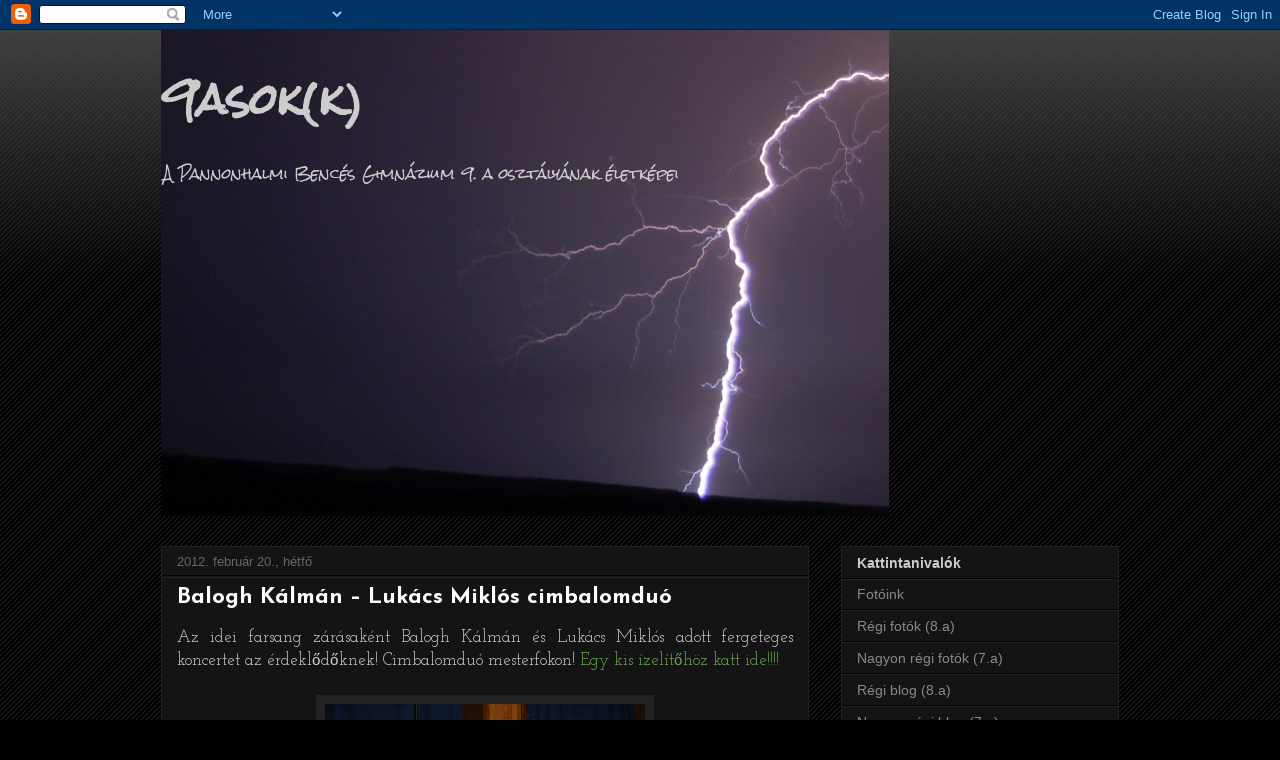

--- FILE ---
content_type: text/html; charset=UTF-8
request_url: http://9asokk.blogspot.com/2012/02/balogh-kalman-lukacs-miklos-cimbalomduo.html
body_size: 12856
content:
<!DOCTYPE html>
<html class='v2' dir='ltr' lang='hu'>
<head>
<link href='https://www.blogger.com/static/v1/widgets/335934321-css_bundle_v2.css' rel='stylesheet' type='text/css'/>
<meta content='width=1100' name='viewport'/>
<meta content='text/html; charset=UTF-8' http-equiv='Content-Type'/>
<meta content='blogger' name='generator'/>
<link href='http://9asokk.blogspot.com/favicon.ico' rel='icon' type='image/x-icon'/>
<link href='http://9asokk.blogspot.com/2012/02/balogh-kalman-lukacs-miklos-cimbalomduo.html' rel='canonical'/>
<link rel="alternate" type="application/atom+xml" title="9asok(k) - Atom" href="http://9asokk.blogspot.com/feeds/posts/default" />
<link rel="alternate" type="application/rss+xml" title="9asok(k) - RSS" href="http://9asokk.blogspot.com/feeds/posts/default?alt=rss" />
<link rel="service.post" type="application/atom+xml" title="9asok(k) - Atom" href="https://www.blogger.com/feeds/7268581261288543803/posts/default" />

<link rel="alternate" type="application/atom+xml" title="9asok(k) - Atom" href="http://9asokk.blogspot.com/feeds/8254539896891059213/comments/default" />
<!--Can't find substitution for tag [blog.ieCssRetrofitLinks]-->
<link href='https://blogger.googleusercontent.com/img/b/R29vZ2xl/AVvXsEif8Axq_tNqwmpMuqZE1U8HTtAxLqIdrltyb58gBPn1MpQOtRHgZDc1uq8Sv-RIQbIBXUhYdHOvsnVYdvBOK3moIJL2Mu2bywfE2jEi9Jt7O5SoR6NCkQaEslLIsRlVKArAh-v3LrHsv74/s320/DSC_0576.JPG' rel='image_src'/>
<meta content='http://9asokk.blogspot.com/2012/02/balogh-kalman-lukacs-miklos-cimbalomduo.html' property='og:url'/>
<meta content='Balogh Kálmán – Lukács Miklós cimbalomduó' property='og:title'/>
<meta content='Az idei farsang zárásaként Balogh Kálmán és Lukács Miklós adott fergeteges koncertet az érdeklődőknek! Cimbalomduó mesterfokon! Egy kis ízel...' property='og:description'/>
<meta content='https://blogger.googleusercontent.com/img/b/R29vZ2xl/AVvXsEif8Axq_tNqwmpMuqZE1U8HTtAxLqIdrltyb58gBPn1MpQOtRHgZDc1uq8Sv-RIQbIBXUhYdHOvsnVYdvBOK3moIJL2Mu2bywfE2jEi9Jt7O5SoR6NCkQaEslLIsRlVKArAh-v3LrHsv74/w1200-h630-p-k-no-nu/DSC_0576.JPG' property='og:image'/>
<title>9asok(k): Balogh Kálmán &#8211; Lukács Miklós cimbalomduó</title>
<style type='text/css'>@font-face{font-family:'Josefin Sans';font-style:normal;font-weight:700;font-display:swap;src:url(//fonts.gstatic.com/s/josefinsans/v34/Qw3PZQNVED7rKGKxtqIqX5E-AVSJrOCfjY46_N_XbMlhLybpUVzEEaq2.woff2)format('woff2');unicode-range:U+0102-0103,U+0110-0111,U+0128-0129,U+0168-0169,U+01A0-01A1,U+01AF-01B0,U+0300-0301,U+0303-0304,U+0308-0309,U+0323,U+0329,U+1EA0-1EF9,U+20AB;}@font-face{font-family:'Josefin Sans';font-style:normal;font-weight:700;font-display:swap;src:url(//fonts.gstatic.com/s/josefinsans/v34/Qw3PZQNVED7rKGKxtqIqX5E-AVSJrOCfjY46_N_XbMhhLybpUVzEEaq2.woff2)format('woff2');unicode-range:U+0100-02BA,U+02BD-02C5,U+02C7-02CC,U+02CE-02D7,U+02DD-02FF,U+0304,U+0308,U+0329,U+1D00-1DBF,U+1E00-1E9F,U+1EF2-1EFF,U+2020,U+20A0-20AB,U+20AD-20C0,U+2113,U+2C60-2C7F,U+A720-A7FF;}@font-face{font-family:'Josefin Sans';font-style:normal;font-weight:700;font-display:swap;src:url(//fonts.gstatic.com/s/josefinsans/v34/Qw3PZQNVED7rKGKxtqIqX5E-AVSJrOCfjY46_N_XbMZhLybpUVzEEQ.woff2)format('woff2');unicode-range:U+0000-00FF,U+0131,U+0152-0153,U+02BB-02BC,U+02C6,U+02DA,U+02DC,U+0304,U+0308,U+0329,U+2000-206F,U+20AC,U+2122,U+2191,U+2193,U+2212,U+2215,U+FEFF,U+FFFD;}@font-face{font-family:'Josefin Slab';font-style:normal;font-weight:400;font-display:swap;src:url(//fonts.gstatic.com/s/josefinslab/v29/lW-swjwOK3Ps5GSJlNNkMalNpiZe_ldbOR4W71msR349KoKZAyOw3w.woff2)format('woff2');unicode-range:U+0000-00FF,U+0131,U+0152-0153,U+02BB-02BC,U+02C6,U+02DA,U+02DC,U+0304,U+0308,U+0329,U+2000-206F,U+20AC,U+2122,U+2191,U+2193,U+2212,U+2215,U+FEFF,U+FFFD;}@font-face{font-family:'Rock Salt';font-style:normal;font-weight:400;font-display:swap;src:url(//fonts.gstatic.com/s/rocksalt/v24/MwQ0bhv11fWD6QsAVOZrt0M6p7NGrQ.woff2)format('woff2');unicode-range:U+0000-00FF,U+0131,U+0152-0153,U+02BB-02BC,U+02C6,U+02DA,U+02DC,U+0304,U+0308,U+0329,U+2000-206F,U+20AC,U+2122,U+2191,U+2193,U+2212,U+2215,U+FEFF,U+FFFD;}</style>
<style id='page-skin-1' type='text/css'><!--
/*
-----------------------------------------------
Blogger Template Style
Name:     Awesome Inc.
Designer: Tina Chen
URL:      tinachen.org
----------------------------------------------- */
/* Content
----------------------------------------------- */
body {
font: normal normal 17px Josefin Slab;
color: #cccccc;
background: #000000 url(http://www.blogblog.com/1kt/awesomeinc/body_background_dark.png) repeat scroll top left;
}
html body .content-outer {
min-width: 0;
max-width: 100%;
width: 100%;
}
a:link {
text-decoration: none;
color: #888888;
}
a:visited {
text-decoration: none;
color: #444444;
}
a:hover {
text-decoration: underline;
color: #cccccc;
}
.body-fauxcolumn-outer .cap-top {
position: absolute;
z-index: 1;
height: 276px;
width: 100%;
background: transparent url(http://www.blogblog.com/1kt/awesomeinc/body_gradient_dark.png) repeat-x scroll top left;
_background-image: none;
}
/* Columns
----------------------------------------------- */
.content-inner {
padding: 0;
}
.header-inner .section {
margin: 0 16px;
}
.tabs-inner .section {
margin: 0 16px;
}
.main-inner {
padding-top: 30px;
}
.main-inner .column-center-inner,
.main-inner .column-left-inner,
.main-inner .column-right-inner {
padding: 0 5px;
}
*+html body .main-inner .column-center-inner {
margin-top: -30px;
}
#layout .main-inner .column-center-inner {
margin-top: 0;
}
/* Header
----------------------------------------------- */
.header-outer {
margin: 0 0 0 0;
background: transparent none repeat scroll 0 0;
}
.Header h1 {
font: normal bold 40px Rock Salt;
color: #cccccc;
text-shadow: 0 0 -1px #000000;
}
.Header h1 a {
color: #cccccc;
}
.Header .description {
font: normal normal 14px Rock Salt;
color: #cccccc;
}
.header-inner .Header .titlewrapper,
.header-inner .Header .descriptionwrapper {
padding-left: 0;
padding-right: 0;
margin-bottom: 0;
}
.header-inner .Header .titlewrapper {
padding-top: 22px;
}
/* Tabs
----------------------------------------------- */
.tabs-outer {
overflow: hidden;
position: relative;
background: #141414 none repeat scroll 0 0;
}
#layout .tabs-outer {
overflow: visible;
}
.tabs-cap-top, .tabs-cap-bottom {
position: absolute;
width: 100%;
border-top: 1px solid #222222;
}
.tabs-cap-bottom {
bottom: 0;
}
.tabs-inner .widget li a {
display: inline-block;
margin: 0;
padding: .6em 1.5em;
font: normal bold 14px Arial, Tahoma, Helvetica, FreeSans, sans-serif;
color: #cccccc;
border-top: 1px solid #222222;
border-bottom: 1px solid #222222;
border-left: 1px solid #222222;
height: 16px;
line-height: 16px;
}
.tabs-inner .widget li:last-child a {
border-right: 1px solid #222222;
}
.tabs-inner .widget li.selected a, .tabs-inner .widget li a:hover {
background: #444444 none repeat-x scroll 0 -100px;
color: #cccccc;
}
/* Headings
----------------------------------------------- */
h2 {
font: normal bold 14px Arial, Tahoma, Helvetica, FreeSans, sans-serif;
color: #cccccc;
}
/* Widgets
----------------------------------------------- */
.main-inner .section {
margin: 0 27px;
padding: 0;
}
.main-inner .column-left-outer,
.main-inner .column-right-outer {
margin-top: 0;
}
#layout .main-inner .column-left-outer,
#layout .main-inner .column-right-outer {
margin-top: 0;
}
.main-inner .column-left-inner,
.main-inner .column-right-inner {
background: transparent none repeat 0 0;
-moz-box-shadow: 0 0 0 rgba(0, 0, 0, .2);
-webkit-box-shadow: 0 0 0 rgba(0, 0, 0, .2);
-goog-ms-box-shadow: 0 0 0 rgba(0, 0, 0, .2);
box-shadow: 0 0 0 rgba(0, 0, 0, .2);
-moz-border-radius: 0;
-webkit-border-radius: 0;
-goog-ms-border-radius: 0;
border-radius: 0;
}
#layout .main-inner .column-left-inner,
#layout .main-inner .column-right-inner {
margin-top: 0;
}
.sidebar .widget {
font: normal normal 14px Arial, Tahoma, Helvetica, FreeSans, sans-serif;
color: #cccccc;
}
.sidebar .widget a:link {
color: #888888;
}
.sidebar .widget a:visited {
color: #444444;
}
.sidebar .widget a:hover {
color: #cccccc;
}
.sidebar .widget h2 {
text-shadow: 0 0 -1px #000000;
}
.main-inner .widget {
background-color: #141414;
border: 1px solid #222222;
padding: 0 15px 15px;
margin: 20px -16px;
-moz-box-shadow: 0 0 0 rgba(0, 0, 0, .2);
-webkit-box-shadow: 0 0 0 rgba(0, 0, 0, .2);
-goog-ms-box-shadow: 0 0 0 rgba(0, 0, 0, .2);
box-shadow: 0 0 0 rgba(0, 0, 0, .2);
-moz-border-radius: 0;
-webkit-border-radius: 0;
-goog-ms-border-radius: 0;
border-radius: 0;
}
.main-inner .widget h2 {
margin: 0 -15px;
padding: .6em 15px .5em;
border-bottom: 1px solid #000000;
}
.footer-inner .widget h2 {
padding: 0 0 .4em;
border-bottom: 1px solid #000000;
}
.main-inner .widget h2 + div, .footer-inner .widget h2 + div {
border-top: 1px solid #222222;
padding-top: 8px;
}
.main-inner .widget .widget-content {
margin: 0 -15px;
padding: 7px 15px 0;
}
.main-inner .widget ul, .main-inner .widget #ArchiveList ul.flat {
margin: -8px -15px 0;
padding: 0;
list-style: none;
}
.main-inner .widget #ArchiveList {
margin: -8px 0 0;
}
.main-inner .widget ul li, .main-inner .widget #ArchiveList ul.flat li {
padding: .5em 15px;
text-indent: 0;
color: #cccccc;
border-top: 1px solid #222222;
border-bottom: 1px solid #000000;
}
.main-inner .widget #ArchiveList ul li {
padding-top: .25em;
padding-bottom: .25em;
}
.main-inner .widget ul li:first-child, .main-inner .widget #ArchiveList ul.flat li:first-child {
border-top: none;
}
.main-inner .widget ul li:last-child, .main-inner .widget #ArchiveList ul.flat li:last-child {
border-bottom: none;
}
.post-body {
position: relative;
}
.main-inner .widget .post-body ul {
padding: 0 2.5em;
margin: .5em 0;
list-style: disc;
}
.main-inner .widget .post-body ul li {
padding: 0.25em 0;
margin-bottom: .25em;
color: #cccccc;
border: none;
}
.footer-inner .widget ul {
padding: 0;
list-style: none;
}
.widget .zippy {
color: #cccccc;
}
/* Posts
----------------------------------------------- */
body .main-inner .Blog {
padding: 0;
margin-bottom: 1em;
background-color: transparent;
border: none;
-moz-box-shadow: 0 0 0 rgba(0, 0, 0, 0);
-webkit-box-shadow: 0 0 0 rgba(0, 0, 0, 0);
-goog-ms-box-shadow: 0 0 0 rgba(0, 0, 0, 0);
box-shadow: 0 0 0 rgba(0, 0, 0, 0);
}
.main-inner .section:last-child .Blog:last-child {
padding: 0;
margin-bottom: 1em;
}
.main-inner .widget h2.date-header {
margin: 0 -15px 1px;
padding: 0 0 0 0;
font: normal normal 13px Arial, Tahoma, Helvetica, FreeSans, sans-serif;
color: #666666;
background: transparent none no-repeat scroll top left;
border-top: 0 solid #222222;
border-bottom: 1px solid #000000;
-moz-border-radius-topleft: 0;
-moz-border-radius-topright: 0;
-webkit-border-top-left-radius: 0;
-webkit-border-top-right-radius: 0;
border-top-left-radius: 0;
border-top-right-radius: 0;
position: static;
bottom: 100%;
right: 15px;
text-shadow: 0 0 -1px #000000;
}
.main-inner .widget h2.date-header span {
font: normal normal 13px Arial, Tahoma, Helvetica, FreeSans, sans-serif;
display: block;
padding: .5em 15px;
border-left: 0 solid #222222;
border-right: 0 solid #222222;
}
.date-outer {
position: relative;
margin: 30px 0 20px;
padding: 0 15px;
background-color: #141414;
border: 1px solid #222222;
-moz-box-shadow: 0 0 0 rgba(0, 0, 0, .2);
-webkit-box-shadow: 0 0 0 rgba(0, 0, 0, .2);
-goog-ms-box-shadow: 0 0 0 rgba(0, 0, 0, .2);
box-shadow: 0 0 0 rgba(0, 0, 0, .2);
-moz-border-radius: 0;
-webkit-border-radius: 0;
-goog-ms-border-radius: 0;
border-radius: 0;
}
.date-outer:first-child {
margin-top: 0;
}
.date-outer:last-child {
margin-bottom: 20px;
-moz-border-radius-bottomleft: 0;
-moz-border-radius-bottomright: 0;
-webkit-border-bottom-left-radius: 0;
-webkit-border-bottom-right-radius: 0;
-goog-ms-border-bottom-left-radius: 0;
-goog-ms-border-bottom-right-radius: 0;
border-bottom-left-radius: 0;
border-bottom-right-radius: 0;
}
.date-posts {
margin: 0 -15px;
padding: 0 15px;
clear: both;
}
.post-outer, .inline-ad {
border-top: 1px solid #222222;
margin: 0 -15px;
padding: 15px 15px;
}
.post-outer {
padding-bottom: 10px;
}
.post-outer:first-child {
padding-top: 0;
border-top: none;
}
.post-outer:last-child, .inline-ad:last-child {
border-bottom: none;
}
.post-body {
position: relative;
}
.post-body img {
padding: 8px;
background: #222222;
border: 1px solid transparent;
-moz-box-shadow: 0 0 0 rgba(0, 0, 0, .2);
-webkit-box-shadow: 0 0 0 rgba(0, 0, 0, .2);
box-shadow: 0 0 0 rgba(0, 0, 0, .2);
-moz-border-radius: 0;
-webkit-border-radius: 0;
border-radius: 0;
}
h3.post-title, h4 {
font: normal bold 22px Josefin Sans;
color: #ffffff;
}
h3.post-title a {
font: normal bold 22px Josefin Sans;
color: #ffffff;
}
h3.post-title a:hover {
color: #cccccc;
text-decoration: underline;
}
.post-header {
margin: 0 0 1em;
}
.post-body {
line-height: 1.4;
}
.post-outer h2 {
color: #cccccc;
}
.post-footer {
margin: 1.5em 0 0;
}
#blog-pager {
padding: 15px;
font-size: 120%;
background-color: #141414;
border: 1px solid #222222;
-moz-box-shadow: 0 0 0 rgba(0, 0, 0, .2);
-webkit-box-shadow: 0 0 0 rgba(0, 0, 0, .2);
-goog-ms-box-shadow: 0 0 0 rgba(0, 0, 0, .2);
box-shadow: 0 0 0 rgba(0, 0, 0, .2);
-moz-border-radius: 0;
-webkit-border-radius: 0;
-goog-ms-border-radius: 0;
border-radius: 0;
-moz-border-radius-topleft: 0;
-moz-border-radius-topright: 0;
-webkit-border-top-left-radius: 0;
-webkit-border-top-right-radius: 0;
-goog-ms-border-top-left-radius: 0;
-goog-ms-border-top-right-radius: 0;
border-top-left-radius: 0;
border-top-right-radius-topright: 0;
margin-top: 1em;
}
.blog-feeds, .post-feeds {
margin: 1em 0;
text-align: center;
color: #cccccc;
}
.blog-feeds a, .post-feeds a {
color: #888888;
}
.blog-feeds a:visited, .post-feeds a:visited {
color: #444444;
}
.blog-feeds a:hover, .post-feeds a:hover {
color: #cccccc;
}
.post-outer .comments {
margin-top: 2em;
}
/* Comments
----------------------------------------------- */
.comments .comments-content .icon.blog-author {
background-repeat: no-repeat;
background-image: url([data-uri]);
}
.comments .comments-content .loadmore a {
border-top: 1px solid #222222;
border-bottom: 1px solid #222222;
}
.comments .continue {
border-top: 2px solid #222222;
}
/* Footer
----------------------------------------------- */
.footer-outer {
margin: -0 0 -1px;
padding: 0 0 0;
color: #cccccc;
overflow: hidden;
}
.footer-fauxborder-left {
border-top: 1px solid #222222;
background: #141414 none repeat scroll 0 0;
-moz-box-shadow: 0 0 0 rgba(0, 0, 0, .2);
-webkit-box-shadow: 0 0 0 rgba(0, 0, 0, .2);
-goog-ms-box-shadow: 0 0 0 rgba(0, 0, 0, .2);
box-shadow: 0 0 0 rgba(0, 0, 0, .2);
margin: 0 -0;
}
/* Mobile
----------------------------------------------- */
body.mobile {
background-size: auto;
}
.mobile .body-fauxcolumn-outer {
background: transparent none repeat scroll top left;
}
*+html body.mobile .main-inner .column-center-inner {
margin-top: 0;
}
.mobile .main-inner .widget {
padding: 0 0 15px;
}
.mobile .main-inner .widget h2 + div,
.mobile .footer-inner .widget h2 + div {
border-top: none;
padding-top: 0;
}
.mobile .footer-inner .widget h2 {
padding: 0.5em 0;
border-bottom: none;
}
.mobile .main-inner .widget .widget-content {
margin: 0;
padding: 7px 0 0;
}
.mobile .main-inner .widget ul,
.mobile .main-inner .widget #ArchiveList ul.flat {
margin: 0 -15px 0;
}
.mobile .main-inner .widget h2.date-header {
right: 0;
}
.mobile .date-header span {
padding: 0.4em 0;
}
.mobile .date-outer:first-child {
margin-bottom: 0;
border: 1px solid #222222;
-moz-border-radius-topleft: 0;
-moz-border-radius-topright: 0;
-webkit-border-top-left-radius: 0;
-webkit-border-top-right-radius: 0;
-goog-ms-border-top-left-radius: 0;
-goog-ms-border-top-right-radius: 0;
border-top-left-radius: 0;
border-top-right-radius: 0;
}
.mobile .date-outer {
border-color: #222222;
border-width: 0 1px 1px;
}
.mobile .date-outer:last-child {
margin-bottom: 0;
}
.mobile .main-inner {
padding: 0;
}
.mobile .header-inner .section {
margin: 0;
}
.mobile .post-outer, .mobile .inline-ad {
padding: 5px 0;
}
.mobile .tabs-inner .section {
margin: 0 10px;
}
.mobile .main-inner .widget h2 {
margin: 0;
padding: 0;
}
.mobile .main-inner .widget h2.date-header span {
padding: 0;
}
.mobile .main-inner .widget .widget-content {
margin: 0;
padding: 7px 0 0;
}
.mobile #blog-pager {
border: 1px solid transparent;
background: #141414 none repeat scroll 0 0;
}
.mobile .main-inner .column-left-inner,
.mobile .main-inner .column-right-inner {
background: transparent none repeat 0 0;
-moz-box-shadow: none;
-webkit-box-shadow: none;
-goog-ms-box-shadow: none;
box-shadow: none;
}
.mobile .date-posts {
margin: 0;
padding: 0;
}
.mobile .footer-fauxborder-left {
margin: 0;
border-top: inherit;
}
.mobile .main-inner .section:last-child .Blog:last-child {
margin-bottom: 0;
}
.mobile-index-contents {
color: #cccccc;
}
.mobile .mobile-link-button {
background: #888888 none repeat scroll 0 0;
}
.mobile-link-button a:link, .mobile-link-button a:visited {
color: #ffffff;
}
.mobile .tabs-inner .PageList .widget-content {
background: transparent;
border-top: 1px solid;
border-color: #222222;
color: #cccccc;
}
.mobile .tabs-inner .PageList .widget-content .pagelist-arrow {
border-left: 1px solid #222222;
}

--></style>
<style id='template-skin-1' type='text/css'><!--
body {
min-width: 990px;
}
.content-outer, .content-fauxcolumn-outer, .region-inner {
min-width: 990px;
max-width: 990px;
_width: 990px;
}
.main-inner .columns {
padding-left: 0px;
padding-right: 310px;
}
.main-inner .fauxcolumn-center-outer {
left: 0px;
right: 310px;
/* IE6 does not respect left and right together */
_width: expression(this.parentNode.offsetWidth -
parseInt("0px") -
parseInt("310px") + 'px');
}
.main-inner .fauxcolumn-left-outer {
width: 0px;
}
.main-inner .fauxcolumn-right-outer {
width: 310px;
}
.main-inner .column-left-outer {
width: 0px;
right: 100%;
margin-left: -0px;
}
.main-inner .column-right-outer {
width: 310px;
margin-right: -310px;
}
#layout {
min-width: 0;
}
#layout .content-outer {
min-width: 0;
width: 800px;
}
#layout .region-inner {
min-width: 0;
width: auto;
}
body#layout div.add_widget {
padding: 8px;
}
body#layout div.add_widget a {
margin-left: 32px;
}
--></style>
<link href='https://www.blogger.com/dyn-css/authorization.css?targetBlogID=7268581261288543803&amp;zx=3679cd62-2de9-4788-8afe-fd9871f2c5b8' media='none' onload='if(media!=&#39;all&#39;)media=&#39;all&#39;' rel='stylesheet'/><noscript><link href='https://www.blogger.com/dyn-css/authorization.css?targetBlogID=7268581261288543803&amp;zx=3679cd62-2de9-4788-8afe-fd9871f2c5b8' rel='stylesheet'/></noscript>
<meta name='google-adsense-platform-account' content='ca-host-pub-1556223355139109'/>
<meta name='google-adsense-platform-domain' content='blogspot.com'/>

</head>
<body class='loading variant-dark'>
<div class='navbar section' id='navbar' name='Navbar'><div class='widget Navbar' data-version='1' id='Navbar1'><script type="text/javascript">
    function setAttributeOnload(object, attribute, val) {
      if(window.addEventListener) {
        window.addEventListener('load',
          function(){ object[attribute] = val; }, false);
      } else {
        window.attachEvent('onload', function(){ object[attribute] = val; });
      }
    }
  </script>
<div id="navbar-iframe-container"></div>
<script type="text/javascript" src="https://apis.google.com/js/platform.js"></script>
<script type="text/javascript">
      gapi.load("gapi.iframes:gapi.iframes.style.bubble", function() {
        if (gapi.iframes && gapi.iframes.getContext) {
          gapi.iframes.getContext().openChild({
              url: 'https://www.blogger.com/navbar/7268581261288543803?po\x3d8254539896891059213\x26origin\x3dhttp://9asokk.blogspot.com',
              where: document.getElementById("navbar-iframe-container"),
              id: "navbar-iframe"
          });
        }
      });
    </script><script type="text/javascript">
(function() {
var script = document.createElement('script');
script.type = 'text/javascript';
script.src = '//pagead2.googlesyndication.com/pagead/js/google_top_exp.js';
var head = document.getElementsByTagName('head')[0];
if (head) {
head.appendChild(script);
}})();
</script>
</div></div>
<div class='body-fauxcolumns'>
<div class='fauxcolumn-outer body-fauxcolumn-outer'>
<div class='cap-top'>
<div class='cap-left'></div>
<div class='cap-right'></div>
</div>
<div class='fauxborder-left'>
<div class='fauxborder-right'></div>
<div class='fauxcolumn-inner'>
</div>
</div>
<div class='cap-bottom'>
<div class='cap-left'></div>
<div class='cap-right'></div>
</div>
</div>
</div>
<div class='content'>
<div class='content-fauxcolumns'>
<div class='fauxcolumn-outer content-fauxcolumn-outer'>
<div class='cap-top'>
<div class='cap-left'></div>
<div class='cap-right'></div>
</div>
<div class='fauxborder-left'>
<div class='fauxborder-right'></div>
<div class='fauxcolumn-inner'>
</div>
</div>
<div class='cap-bottom'>
<div class='cap-left'></div>
<div class='cap-right'></div>
</div>
</div>
</div>
<div class='content-outer'>
<div class='content-cap-top cap-top'>
<div class='cap-left'></div>
<div class='cap-right'></div>
</div>
<div class='fauxborder-left content-fauxborder-left'>
<div class='fauxborder-right content-fauxborder-right'></div>
<div class='content-inner'>
<header>
<div class='header-outer'>
<div class='header-cap-top cap-top'>
<div class='cap-left'></div>
<div class='cap-right'></div>
</div>
<div class='fauxborder-left header-fauxborder-left'>
<div class='fauxborder-right header-fauxborder-right'></div>
<div class='region-inner header-inner'>
<div class='header section' id='header' name='Fejléc'><div class='widget Header' data-version='1' id='Header1'>
<div id='header-inner' style='background-image: url("https://blogger.googleusercontent.com/img/b/R29vZ2xl/AVvXsEjYNia_cLmsYlkk38BRZDovsBlsnKKQCQvjOiYJQlr0LpVPvTjc2HIvRUArk5yWE1sa-IyXgwB17sjxdMN59UFDdOMbACmIfD3fapDqou3YjYnENyFJlmJg3UmfCqK_4M4io66vNYSAs-A/s728/DSC_7854-2.JPG"); background-position: left; min-height: 486px; _height: 486px; background-repeat: no-repeat; '>
<div class='titlewrapper' style='background: transparent'>
<h1 class='title' style='background: transparent; border-width: 0px'>
<a href='http://9asokk.blogspot.com/'>
9asok(k)
</a>
</h1>
</div>
<div class='descriptionwrapper'>
<p class='description'><span>A Pannonhalmi Bencés Gimnázium 9. a osztályának életképei</span></p>
</div>
</div>
</div></div>
</div>
</div>
<div class='header-cap-bottom cap-bottom'>
<div class='cap-left'></div>
<div class='cap-right'></div>
</div>
</div>
</header>
<div class='tabs-outer'>
<div class='tabs-cap-top cap-top'>
<div class='cap-left'></div>
<div class='cap-right'></div>
</div>
<div class='fauxborder-left tabs-fauxborder-left'>
<div class='fauxborder-right tabs-fauxborder-right'></div>
<div class='region-inner tabs-inner'>
<div class='tabs no-items section' id='crosscol' name='Oszlopokon keresztül ívelő szakasz'></div>
<div class='tabs no-items section' id='crosscol-overflow' name='Cross-Column 2'></div>
</div>
</div>
<div class='tabs-cap-bottom cap-bottom'>
<div class='cap-left'></div>
<div class='cap-right'></div>
</div>
</div>
<div class='main-outer'>
<div class='main-cap-top cap-top'>
<div class='cap-left'></div>
<div class='cap-right'></div>
</div>
<div class='fauxborder-left main-fauxborder-left'>
<div class='fauxborder-right main-fauxborder-right'></div>
<div class='region-inner main-inner'>
<div class='columns fauxcolumns'>
<div class='fauxcolumn-outer fauxcolumn-center-outer'>
<div class='cap-top'>
<div class='cap-left'></div>
<div class='cap-right'></div>
</div>
<div class='fauxborder-left'>
<div class='fauxborder-right'></div>
<div class='fauxcolumn-inner'>
</div>
</div>
<div class='cap-bottom'>
<div class='cap-left'></div>
<div class='cap-right'></div>
</div>
</div>
<div class='fauxcolumn-outer fauxcolumn-left-outer'>
<div class='cap-top'>
<div class='cap-left'></div>
<div class='cap-right'></div>
</div>
<div class='fauxborder-left'>
<div class='fauxborder-right'></div>
<div class='fauxcolumn-inner'>
</div>
</div>
<div class='cap-bottom'>
<div class='cap-left'></div>
<div class='cap-right'></div>
</div>
</div>
<div class='fauxcolumn-outer fauxcolumn-right-outer'>
<div class='cap-top'>
<div class='cap-left'></div>
<div class='cap-right'></div>
</div>
<div class='fauxborder-left'>
<div class='fauxborder-right'></div>
<div class='fauxcolumn-inner'>
</div>
</div>
<div class='cap-bottom'>
<div class='cap-left'></div>
<div class='cap-right'></div>
</div>
</div>
<!-- corrects IE6 width calculation -->
<div class='columns-inner'>
<div class='column-center-outer'>
<div class='column-center-inner'>
<div class='main section' id='main' name='Elsődleges'><div class='widget Blog' data-version='1' id='Blog1'>
<div class='blog-posts hfeed'>

          <div class="date-outer">
        
<h2 class='date-header'><span>2012. február 20., hétfő</span></h2>

          <div class="date-posts">
        
<div class='post-outer'>
<div class='post hentry uncustomized-post-template' itemprop='blogPost' itemscope='itemscope' itemtype='http://schema.org/BlogPosting'>
<meta content='https://blogger.googleusercontent.com/img/b/R29vZ2xl/AVvXsEif8Axq_tNqwmpMuqZE1U8HTtAxLqIdrltyb58gBPn1MpQOtRHgZDc1uq8Sv-RIQbIBXUhYdHOvsnVYdvBOK3moIJL2Mu2bywfE2jEi9Jt7O5SoR6NCkQaEslLIsRlVKArAh-v3LrHsv74/s320/DSC_0576.JPG' itemprop='image_url'/>
<meta content='7268581261288543803' itemprop='blogId'/>
<meta content='8254539896891059213' itemprop='postId'/>
<a name='8254539896891059213'></a>
<h3 class='post-title entry-title' itemprop='name'>
Balogh Kálmán &#8211; Lukács Miklós cimbalomduó
</h3>
<div class='post-header'>
<div class='post-header-line-1'></div>
</div>
<div class='post-body entry-content' id='post-body-8254539896891059213' itemprop='description articleBody'>
<div style="text-align: justify;">Az idei farsang zárásaként Balogh Kálmán és Lukács Miklós adott fergeteges koncertet az érdeklődőknek! Cimbalomduó mesterfokon! <a href="http://www.youtube.com/watch?v=BcJ-zcKJldI&amp;noredirect=1" style="color: #6aa84f;">Egy kis ízelítőhöz katt ide!!!!</a></div><div style="text-align: justify;"><br />
</div><div class="separator" style="clear: both; text-align: center;"><a href="https://blogger.googleusercontent.com/img/b/R29vZ2xl/AVvXsEif8Axq_tNqwmpMuqZE1U8HTtAxLqIdrltyb58gBPn1MpQOtRHgZDc1uq8Sv-RIQbIBXUhYdHOvsnVYdvBOK3moIJL2Mu2bywfE2jEi9Jt7O5SoR6NCkQaEslLIsRlVKArAh-v3LrHsv74/s1600/DSC_0576.JPG" imageanchor="1" style="margin-left: 1em; margin-right: 1em;"><img border="0" height="212" src="https://blogger.googleusercontent.com/img/b/R29vZ2xl/AVvXsEif8Axq_tNqwmpMuqZE1U8HTtAxLqIdrltyb58gBPn1MpQOtRHgZDc1uq8Sv-RIQbIBXUhYdHOvsnVYdvBOK3moIJL2Mu2bywfE2jEi9Jt7O5SoR6NCkQaEslLIsRlVKArAh-v3LrHsv74/s320/DSC_0576.JPG" width="320" /></a></div><div class="separator" style="clear: both; text-align: center;"><a href="https://blogger.googleusercontent.com/img/b/R29vZ2xl/AVvXsEgi-zsG1UYo6Z1_IbEetwdNCyrQhXJG_dN44Q5ptV9ZVCv_Tuc3_wpWrK8PXvHEsAkCNNIEzRnX2e1tAwHhk76-sGtBejpBxf8uBlxExtzEk0VMGTf8GgQkDyIxyKku2XxuL6ojdO1GahE/s1600/DSC_0580.JPG" imageanchor="1" style="margin-left: 1em; margin-right: 1em;"><img border="0" height="212" src="https://blogger.googleusercontent.com/img/b/R29vZ2xl/AVvXsEgi-zsG1UYo6Z1_IbEetwdNCyrQhXJG_dN44Q5ptV9ZVCv_Tuc3_wpWrK8PXvHEsAkCNNIEzRnX2e1tAwHhk76-sGtBejpBxf8uBlxExtzEk0VMGTf8GgQkDyIxyKku2XxuL6ojdO1GahE/s320/DSC_0580.JPG" width="320" /></a></div><br />
<div class="separator" style="clear: both; text-align: center;"><a href="https://blogger.googleusercontent.com/img/b/R29vZ2xl/AVvXsEh8oEJm5bCYuRHsOgfFni34P3v6ry6ThJGa9-bBh6R9muW41ImV7B7VWyDB7zUh4Co0lQF98nMRCEKtnaUB_AxHw1rv-oyLqfg0-_bCQCyhR7NSmqSe-Vn1rIlcx_Qq33mfuMHjHrt82ww/s1600/DSC_0581.JPG" imageanchor="1" style="margin-left: 1em; margin-right: 1em;"><img border="0" height="226" src="https://blogger.googleusercontent.com/img/b/R29vZ2xl/AVvXsEh8oEJm5bCYuRHsOgfFni34P3v6ry6ThJGa9-bBh6R9muW41ImV7B7VWyDB7zUh4Co0lQF98nMRCEKtnaUB_AxHw1rv-oyLqfg0-_bCQCyhR7NSmqSe-Vn1rIlcx_Qq33mfuMHjHrt82ww/s320/DSC_0581.JPG" width="320" /></a></div><br />
<div class="separator" style="clear: both; text-align: center;"><a href="https://blogger.googleusercontent.com/img/b/R29vZ2xl/AVvXsEhIiujOULYCnEK0X44xsHSRtiySOvGHUX89ihHIdWgz4yUle5Wf6AslvcN9MuE5UE8iAQ1CIR4UJ7qu2DJkH1A5CMrYOGtFbO8UvL7XEDkpzuPoWLT098KERYfaTmznxq3gvJyveEHiPLU/s1600/DSC_0590.JPG" imageanchor="1" style="margin-left: 1em; margin-right: 1em;"><img border="0" height="212" src="https://blogger.googleusercontent.com/img/b/R29vZ2xl/AVvXsEhIiujOULYCnEK0X44xsHSRtiySOvGHUX89ihHIdWgz4yUle5Wf6AslvcN9MuE5UE8iAQ1CIR4UJ7qu2DJkH1A5CMrYOGtFbO8UvL7XEDkpzuPoWLT098KERYfaTmznxq3gvJyveEHiPLU/s320/DSC_0590.JPG" width="320" /></a></div><div style="text-align: justify;"><br />
</div><div style="text-align: justify;">A koncert után közelebbről is megismerkedhettünk a cimbalommal:</div><div style="text-align: justify;"><br />
</div><div class="separator" style="clear: both; text-align: center;"><a href="https://blogger.googleusercontent.com/img/b/R29vZ2xl/AVvXsEi5kv7Ymdxpg_iTOm7U1LznnXdihjmX_bZUbu0V4-x5B9hn-79CKkUl7LZ5NoATpZjMA_SwM2g-ECRZC112dRxS26ggt3HXajvISxrkX2Fyao87Ed7W9IlcE1zZ8dWkwTVH5lCNeIHYyfA/s1600/DSC_0592.JPG" imageanchor="1" style="margin-left: 1em; margin-right: 1em;"><img border="0" height="212" src="https://blogger.googleusercontent.com/img/b/R29vZ2xl/AVvXsEi5kv7Ymdxpg_iTOm7U1LznnXdihjmX_bZUbu0V4-x5B9hn-79CKkUl7LZ5NoATpZjMA_SwM2g-ECRZC112dRxS26ggt3HXajvISxrkX2Fyao87Ed7W9IlcE1zZ8dWkwTVH5lCNeIHYyfA/s320/DSC_0592.JPG" width="320" /></a></div><br />
<div class="separator" style="clear: both; text-align: center;"><a href="https://blogger.googleusercontent.com/img/b/R29vZ2xl/AVvXsEgRH7tioAmhHWrXzds4HphpHEB0awjNGCP9k4mqrmpj_BNj-TgML8DMRq4CU5Z5o3hiQnZZkHATbcCx9OyNLyQ88UvSnVUNzBpKXXidHuPSoGoUmzR_sJmz95hJ3Kgnx0k3egPSHLxE1dU/s1600/DSC_0595.JPG" imageanchor="1" style="margin-left: 1em; margin-right: 1em;"><img border="0" height="212" src="https://blogger.googleusercontent.com/img/b/R29vZ2xl/AVvXsEgRH7tioAmhHWrXzds4HphpHEB0awjNGCP9k4mqrmpj_BNj-TgML8DMRq4CU5Z5o3hiQnZZkHATbcCx9OyNLyQ88UvSnVUNzBpKXXidHuPSoGoUmzR_sJmz95hJ3Kgnx0k3egPSHLxE1dU/s320/DSC_0595.JPG" width="320" /></a></div><br />
<div class="separator" style="clear: both; text-align: center;"><a href="https://blogger.googleusercontent.com/img/b/R29vZ2xl/AVvXsEi8vzr8mJAwCPdGO8u3dXvFhj6QI4aGz1kyZ6EGWkY5_0akMGjcptNw2qKs2hfhYZKr_NaAapP6HYQKvSpAeglccyFIoghHT10X64s8C0JBcXBdbtclC9poo2Jp9TngsLl137lZTGAZLVM/s1600/DSC_0596.JPG" imageanchor="1" style="margin-left: 1em; margin-right: 1em;"><img border="0" height="241" src="https://blogger.googleusercontent.com/img/b/R29vZ2xl/AVvXsEi8vzr8mJAwCPdGO8u3dXvFhj6QI4aGz1kyZ6EGWkY5_0akMGjcptNw2qKs2hfhYZKr_NaAapP6HYQKvSpAeglccyFIoghHT10X64s8C0JBcXBdbtclC9poo2Jp9TngsLl137lZTGAZLVM/s320/DSC_0596.JPG" width="320" /></a></div><br />
<div class="separator" style="clear: both; text-align: center;"><a href="https://blogger.googleusercontent.com/img/b/R29vZ2xl/AVvXsEgaHI9biGlGqbsqOjcI6epsWw8PyyXO-SlW4KYFLac3XQD6_8A5Pj-QYch06s429lQ4sNrza-xl0583dhZD7tHcIzDpsn-sDKPL_BAQsWWThcwvWjwfhLOev9N_yYBiu3SekGtnyUwTnO8/s1600/DSC_0597.JPG" imageanchor="1" style="margin-left: 1em; margin-right: 1em;"><img border="0" height="212" src="https://blogger.googleusercontent.com/img/b/R29vZ2xl/AVvXsEgaHI9biGlGqbsqOjcI6epsWw8PyyXO-SlW4KYFLac3XQD6_8A5Pj-QYch06s429lQ4sNrza-xl0583dhZD7tHcIzDpsn-sDKPL_BAQsWWThcwvWjwfhLOev9N_yYBiu3SekGtnyUwTnO8/s320/DSC_0597.JPG" width="320" /></a></div><div style="text-align: justify;"><br />
</div>
<div style='clear: both;'></div>
</div>
<div class='post-footer'>
<div class='post-footer-line post-footer-line-1'>
<span class='post-author vcard'>
Bejegyezte:
<span class='fn' itemprop='author' itemscope='itemscope' itemtype='http://schema.org/Person'>
<meta content='https://www.blogger.com/profile/03345057427782083648' itemprop='url'/>
<a class='g-profile' href='https://www.blogger.com/profile/03345057427782083648' rel='author' title='author profile'>
<span itemprop='name'>9.a</span>
</a>
</span>
</span>
<span class='post-timestamp'>
dátum:
<meta content='http://9asokk.blogspot.com/2012/02/balogh-kalman-lukacs-miklos-cimbalomduo.html' itemprop='url'/>
<a class='timestamp-link' href='http://9asokk.blogspot.com/2012/02/balogh-kalman-lukacs-miklos-cimbalomduo.html' rel='bookmark' title='permanent link'><abbr class='published' itemprop='datePublished' title='2012-02-20T09:46:00+01:00'>2/20/2012</abbr></a>
</span>
<span class='post-comment-link'>
</span>
<span class='post-icons'>
<span class='item-control blog-admin pid-1122825171'>
<a href='https://www.blogger.com/post-edit.g?blogID=7268581261288543803&postID=8254539896891059213&from=pencil' title='Bejegyzés szerkesztése'>
<img alt='' class='icon-action' height='18' src='https://resources.blogblog.com/img/icon18_edit_allbkg.gif' width='18'/>
</a>
</span>
</span>
<div class='post-share-buttons goog-inline-block'>
<a class='goog-inline-block share-button sb-email' href='https://www.blogger.com/share-post.g?blogID=7268581261288543803&postID=8254539896891059213&target=email' target='_blank' title='Küldés e-mailben'><span class='share-button-link-text'>Küldés e-mailben</span></a><a class='goog-inline-block share-button sb-blog' href='https://www.blogger.com/share-post.g?blogID=7268581261288543803&postID=8254539896891059213&target=blog' onclick='window.open(this.href, "_blank", "height=270,width=475"); return false;' target='_blank' title='BlogThis!'><span class='share-button-link-text'>BlogThis!</span></a><a class='goog-inline-block share-button sb-twitter' href='https://www.blogger.com/share-post.g?blogID=7268581261288543803&postID=8254539896891059213&target=twitter' target='_blank' title='Megosztás az X-en'><span class='share-button-link-text'>Megosztás az X-en</span></a><a class='goog-inline-block share-button sb-facebook' href='https://www.blogger.com/share-post.g?blogID=7268581261288543803&postID=8254539896891059213&target=facebook' onclick='window.open(this.href, "_blank", "height=430,width=640"); return false;' target='_blank' title='Megosztás a Facebookon'><span class='share-button-link-text'>Megosztás a Facebookon</span></a><a class='goog-inline-block share-button sb-pinterest' href='https://www.blogger.com/share-post.g?blogID=7268581261288543803&postID=8254539896891059213&target=pinterest' target='_blank' title='Megosztás a Pinteresten'><span class='share-button-link-text'>Megosztás a Pinteresten</span></a>
</div>
</div>
<div class='post-footer-line post-footer-line-2'>
<span class='post-labels'>
</span>
</div>
<div class='post-footer-line post-footer-line-3'>
<span class='post-location'>
</span>
</div>
</div>
</div>
<div class='comments' id='comments'>
<a name='comments'></a>
<h4>Nincsenek megjegyzések:</h4>
<div id='Blog1_comments-block-wrapper'>
<dl class='avatar-comment-indent' id='comments-block'>
</dl>
</div>
<p class='comment-footer'>
<div class='comment-form'>
<a name='comment-form'></a>
<h4 id='comment-post-message'>Megjegyzés küldése</h4>
<p>
</p>
<a href='https://www.blogger.com/comment/frame/7268581261288543803?po=8254539896891059213&hl=hu&saa=85391&origin=http://9asokk.blogspot.com' id='comment-editor-src'></a>
<iframe allowtransparency='true' class='blogger-iframe-colorize blogger-comment-from-post' frameborder='0' height='410px' id='comment-editor' name='comment-editor' src='' width='100%'></iframe>
<script src='https://www.blogger.com/static/v1/jsbin/2830521187-comment_from_post_iframe.js' type='text/javascript'></script>
<script type='text/javascript'>
      BLOG_CMT_createIframe('https://www.blogger.com/rpc_relay.html');
    </script>
</div>
</p>
</div>
</div>

        </div></div>
      
</div>
<div class='blog-pager' id='blog-pager'>
<span id='blog-pager-newer-link'>
<a class='blog-pager-newer-link' href='http://9asokk.blogspot.com/2012/02/kep-telenseg-7.html' id='Blog1_blog-pager-newer-link' title='Újabb bejegyzés'>Újabb bejegyzés</a>
</span>
<span id='blog-pager-older-link'>
<a class='blog-pager-older-link' href='http://9asokk.blogspot.com/2012/02/vasarnapi-evangelium-mk-21-12.html' id='Blog1_blog-pager-older-link' title='Régebbi bejegyzés'>Régebbi bejegyzés</a>
</span>
<a class='home-link' href='http://9asokk.blogspot.com/'>Főoldal</a>
</div>
<div class='clear'></div>
<div class='post-feeds'>
<div class='feed-links'>
Feliratkozás:
<a class='feed-link' href='http://9asokk.blogspot.com/feeds/8254539896891059213/comments/default' target='_blank' type='application/atom+xml'>Megjegyzések küldése (Atom)</a>
</div>
</div>
</div></div>
</div>
</div>
<div class='column-left-outer'>
<div class='column-left-inner'>
<aside>
</aside>
</div>
</div>
<div class='column-right-outer'>
<div class='column-right-inner'>
<aside>
<div class='sidebar section' id='sidebar-right-1'><div class='widget LinkList' data-version='1' id='LinkList1'>
<h2>Kattintanivalók</h2>
<div class='widget-content'>
<ul>
<li><a href='https://picasaweb.google.com/114538982479537401088'>Fotóink</a></li>
<li><a href='https://picasaweb.google.com/104592977715796764553'>Régi fotók (8.a)</a></li>
<li><a href='https://picasaweb.google.com/7alvok'>Nagyon régi fotók (7.a)</a></li>
<li><a href='http://vizes8as.blogspot.com/'>Régi blog (8.a)</a></li>
<li><a href='http://www.7alvok.blogspot.com/'>Nagyon régi blog (7.a)</a></li>
<li><a href='http://phbences.hu/'>Gimnáziumunk</a></li>
<li><a href='http://bences.hu/'>Pannonhalmi Bencés Apátság</a></li>
<li><a href='http://www.czuczor.hu/'>Czuczor Gergely Bencés Gimnázium</a></li>
<li><a href='http://tihany.osb.hu/loading.html'>Tihanyi Bencés Apátság</a></li>
</ul>
<div class='clear'></div>
</div>
</div><div class='widget BlogArchive' data-version='1' id='BlogArchive1'>
<h2>Blogarchívum</h2>
<div class='widget-content'>
<div id='ArchiveList'>
<div id='BlogArchive1_ArchiveList'>
<ul class='hierarchy'>
<li class='archivedate expanded'>
<a class='toggle' href='javascript:void(0)'>
<span class='zippy toggle-open'>

        &#9660;&#160;
      
</span>
</a>
<a class='post-count-link' href='http://9asokk.blogspot.com/2012/'>
2012
</a>
<span class='post-count' dir='ltr'>(172)</span>
<ul class='hierarchy'>
<li class='archivedate collapsed'>
<a class='toggle' href='javascript:void(0)'>
<span class='zippy'>

        &#9658;&#160;
      
</span>
</a>
<a class='post-count-link' href='http://9asokk.blogspot.com/2012/09/'>
szeptember
</a>
<span class='post-count' dir='ltr'>(2)</span>
</li>
</ul>
<ul class='hierarchy'>
<li class='archivedate collapsed'>
<a class='toggle' href='javascript:void(0)'>
<span class='zippy'>

        &#9658;&#160;
      
</span>
</a>
<a class='post-count-link' href='http://9asokk.blogspot.com/2012/08/'>
augusztus
</a>
<span class='post-count' dir='ltr'>(5)</span>
</li>
</ul>
<ul class='hierarchy'>
<li class='archivedate collapsed'>
<a class='toggle' href='javascript:void(0)'>
<span class='zippy'>

        &#9658;&#160;
      
</span>
</a>
<a class='post-count-link' href='http://9asokk.blogspot.com/2012/07/'>
július
</a>
<span class='post-count' dir='ltr'>(8)</span>
</li>
</ul>
<ul class='hierarchy'>
<li class='archivedate collapsed'>
<a class='toggle' href='javascript:void(0)'>
<span class='zippy'>

        &#9658;&#160;
      
</span>
</a>
<a class='post-count-link' href='http://9asokk.blogspot.com/2012/06/'>
június
</a>
<span class='post-count' dir='ltr'>(24)</span>
</li>
</ul>
<ul class='hierarchy'>
<li class='archivedate collapsed'>
<a class='toggle' href='javascript:void(0)'>
<span class='zippy'>

        &#9658;&#160;
      
</span>
</a>
<a class='post-count-link' href='http://9asokk.blogspot.com/2012/05/'>
május
</a>
<span class='post-count' dir='ltr'>(24)</span>
</li>
</ul>
<ul class='hierarchy'>
<li class='archivedate collapsed'>
<a class='toggle' href='javascript:void(0)'>
<span class='zippy'>

        &#9658;&#160;
      
</span>
</a>
<a class='post-count-link' href='http://9asokk.blogspot.com/2012/04/'>
április
</a>
<span class='post-count' dir='ltr'>(30)</span>
</li>
</ul>
<ul class='hierarchy'>
<li class='archivedate collapsed'>
<a class='toggle' href='javascript:void(0)'>
<span class='zippy'>

        &#9658;&#160;
      
</span>
</a>
<a class='post-count-link' href='http://9asokk.blogspot.com/2012/03/'>
március
</a>
<span class='post-count' dir='ltr'>(29)</span>
</li>
</ul>
<ul class='hierarchy'>
<li class='archivedate expanded'>
<a class='toggle' href='javascript:void(0)'>
<span class='zippy toggle-open'>

        &#9660;&#160;
      
</span>
</a>
<a class='post-count-link' href='http://9asokk.blogspot.com/2012/02/'>
február
</a>
<span class='post-count' dir='ltr'>(30)</span>
<ul class='posts'>
<li><a href='http://9asokk.blogspot.com/2012/02/kep-telenseg-8.html'>&quot;KÉP-telenség&quot; (8.)</a></li>
<li><a href='http://9asokk.blogspot.com/2012/02/vasarnapi-evangelium-mk-112-15.html'>Vasárnapi evangélium (Mk 1,12-15)</a></li>
<li><a href='http://9asokk.blogspot.com/2012/02/kommunista-diktaturak-aldozatainak.html'>Kommunista diktatúrák áldozatainak emléknapja: feb...</a></li>
<li><a href='http://9asokk.blogspot.com/2012/02/hamvazoszerda.html'>Hamvazószerda</a></li>
<li><a href='http://9asokk.blogspot.com/2012/02/gezagyerek.html'>&quot;Gézagyerek&quot;</a></li>
<li><a href='http://9asokk.blogspot.com/2012/02/meg-mindig.html'>... még mindig ...</a></li>
<li><a href='http://9asokk.blogspot.com/2012/02/savaria-tortenelmi-vetelkedo.html'>Savaria Történelmi Vetélkedő</a></li>
<li><a href='http://9asokk.blogspot.com/2012/02/kep-telenseg-7.html'>&quot;KÉP-telenség&quot; (7.)</a></li>
<li><a href='http://9asokk.blogspot.com/2012/02/balogh-kalman-lukacs-miklos-cimbalomduo.html'>Balogh Kálmán &#8211; Lukács Miklós cimbalomduó</a></li>
<li><a href='http://9asokk.blogspot.com/2012/02/vasarnapi-evangelium-mk-21-12.html'>Vasárnapi evangélium (Mk 2,1-12)</a></li>
<li><a href='http://9asokk.blogspot.com/2012/02/farsang-meg-egy-kis-farsang.html'>Farsang (még egy kis farsang...)</a></li>
<li><a href='http://9asokk.blogspot.com/2012/02/farsang2012-febr-15-19.html'>Farsang/2012 (febr. 15-19.)</a></li>
<li><a href='http://9asokk.blogspot.com/2012/02/pannonhalmi-asatas.html'>Pannonhalmi ásatás</a></li>
<li><a href='http://9asokk.blogspot.com/2012/02/volt-egyszer-egy-vadnyugat.html'>Volt egyszer egy vadnyugat...</a></li>
<li><a href='http://9asokk.blogspot.com/2012/02/kep-telenseg_13.html'>&quot;KÉP-telenség&quot;</a></li>
<li><a href='http://9asokk.blogspot.com/2012/02/vasarnapi-evangelium-mk-140-45.html'>Vasárnapi evangélium (Mk 1,40-45)</a></li>
<li><a href='http://9asokk.blogspot.com/2012/02/lazadas.html'>&quot;Lázadás&quot;</a></li>
<li><a href='http://9asokk.blogspot.com/2012/02/ravazdi-korizas.html'>Ravazdi korizás</a></li>
<li><a href='http://9asokk.blogspot.com/2012/02/fabri-zoltan-korhinta.html'>Fábri Zoltán: &quot;Körhinta&quot;</a></li>
<li><a href='http://9asokk.blogspot.com/2012/02/berecz-andras-mesel.html'>Berecz András mesél</a></li>
<li><a href='http://9asokk.blogspot.com/2012/02/savaria-szimfonikus-zenekar_08.html'>Savaria Szimfonikus Zenekar</a></li>
<li><a href='http://9asokk.blogspot.com/2012/02/balatonfuredi-korizas.html'>Balatonfüredi korizás</a></li>
<li><a href='http://9asokk.blogspot.com/2012/02/kep-telenseg.html'>&quot;KÉP-telenség&quot; (5.)</a></li>
<li><a href='http://9asokk.blogspot.com/2012/02/vasarnapi-evangelium-mk-129-39.html'>Vasárnapi evangélium (Mk 1,29-39)</a></li>
<li><a href='http://9asokk.blogspot.com/2012/02/berecz-andras-csutortok-esti-eloadasa.html'>Berecz András CSÜTÖRTÖK esti előadása</a></li>
<li><a href='http://9asokk.blogspot.com/2012/02/szent-balazs-napja-febr-3.html'>Szent Balázs napja (febr. 3.)</a></li>
<li><a href='http://9asokk.blogspot.com/2012/02/nagy-miklos-kiallitasa.html'>Nagy Miklós kiállítása</a></li>
<li><a href='http://9asokk.blogspot.com/2012/02/r-varkonyi-agnes-eloadasa_03.html'>R. Várkonyi Ágnes előadása</a></li>
<li><a href='http://9asokk.blogspot.com/2012/02/gyertyaszentelo-boldogasszony.html'>Gyertyaszentelő Boldogasszony</a></li>
<li><a href='http://9asokk.blogspot.com/2012/02/kossuth-radio.html'>Kossuth Rádió</a></li>
</ul>
</li>
</ul>
<ul class='hierarchy'>
<li class='archivedate collapsed'>
<a class='toggle' href='javascript:void(0)'>
<span class='zippy'>

        &#9658;&#160;
      
</span>
</a>
<a class='post-count-link' href='http://9asokk.blogspot.com/2012/01/'>
január
</a>
<span class='post-count' dir='ltr'>(20)</span>
</li>
</ul>
</li>
</ul>
<ul class='hierarchy'>
<li class='archivedate collapsed'>
<a class='toggle' href='javascript:void(0)'>
<span class='zippy'>

        &#9658;&#160;
      
</span>
</a>
<a class='post-count-link' href='http://9asokk.blogspot.com/2011/'>
2011
</a>
<span class='post-count' dir='ltr'>(33)</span>
<ul class='hierarchy'>
<li class='archivedate collapsed'>
<a class='toggle' href='javascript:void(0)'>
<span class='zippy'>

        &#9658;&#160;
      
</span>
</a>
<a class='post-count-link' href='http://9asokk.blogspot.com/2011/12/'>
december
</a>
<span class='post-count' dir='ltr'>(20)</span>
</li>
</ul>
<ul class='hierarchy'>
<li class='archivedate collapsed'>
<a class='toggle' href='javascript:void(0)'>
<span class='zippy'>

        &#9658;&#160;
      
</span>
</a>
<a class='post-count-link' href='http://9asokk.blogspot.com/2011/11/'>
november
</a>
<span class='post-count' dir='ltr'>(13)</span>
</li>
</ul>
</li>
</ul>
</div>
</div>
<div class='clear'></div>
</div>
</div><div class='widget Followers' data-version='1' id='Followers1'>
<h2 class='title'>Rendszeres olvasók</h2>
<div class='widget-content'>
<div id='Followers1-wrapper'>
<div style='margin-right:2px;'>
<div><script type="text/javascript" src="https://apis.google.com/js/platform.js"></script>
<div id="followers-iframe-container"></div>
<script type="text/javascript">
    window.followersIframe = null;
    function followersIframeOpen(url) {
      gapi.load("gapi.iframes", function() {
        if (gapi.iframes && gapi.iframes.getContext) {
          window.followersIframe = gapi.iframes.getContext().openChild({
            url: url,
            where: document.getElementById("followers-iframe-container"),
            messageHandlersFilter: gapi.iframes.CROSS_ORIGIN_IFRAMES_FILTER,
            messageHandlers: {
              '_ready': function(obj) {
                window.followersIframe.getIframeEl().height = obj.height;
              },
              'reset': function() {
                window.followersIframe.close();
                followersIframeOpen("https://www.blogger.com/followers/frame/7268581261288543803?colors\x3dCgt0cmFuc3BhcmVudBILdHJhbnNwYXJlbnQaByNjY2NjY2MiByM4ODg4ODgqByMwMDAwMDAyByNjY2NjY2M6ByNjY2NjY2NCByM4ODg4ODhKByNjY2NjY2NSByM4ODg4ODhaC3RyYW5zcGFyZW50\x26pageSize\x3d21\x26hl\x3dhu\x26origin\x3dhttp://9asokk.blogspot.com");
              },
              'open': function(url) {
                window.followersIframe.close();
                followersIframeOpen(url);
              }
            }
          });
        }
      });
    }
    followersIframeOpen("https://www.blogger.com/followers/frame/7268581261288543803?colors\x3dCgt0cmFuc3BhcmVudBILdHJhbnNwYXJlbnQaByNjY2NjY2MiByM4ODg4ODgqByMwMDAwMDAyByNjY2NjY2M6ByNjY2NjY2NCByM4ODg4ODhKByNjY2NjY2NSByM4ODg4ODhaC3RyYW5zcGFyZW50\x26pageSize\x3d21\x26hl\x3dhu\x26origin\x3dhttp://9asokk.blogspot.com");
  </script></div>
</div>
</div>
<div class='clear'></div>
</div>
</div></div>
</aside>
</div>
</div>
</div>
<div style='clear: both'></div>
<!-- columns -->
</div>
<!-- main -->
</div>
</div>
<div class='main-cap-bottom cap-bottom'>
<div class='cap-left'></div>
<div class='cap-right'></div>
</div>
</div>
<footer>
<div class='footer-outer'>
<div class='footer-cap-top cap-top'>
<div class='cap-left'></div>
<div class='cap-right'></div>
</div>
<div class='fauxborder-left footer-fauxborder-left'>
<div class='fauxborder-right footer-fauxborder-right'></div>
<div class='region-inner footer-inner'>
<div class='foot no-items section' id='footer-1'></div>
<table border='0' cellpadding='0' cellspacing='0' class='section-columns columns-2'>
<tbody>
<tr>
<td class='first columns-cell'>
<div class='foot no-items section' id='footer-2-1'></div>
</td>
<td class='columns-cell'>
<div class='foot no-items section' id='footer-2-2'></div>
</td>
</tr>
</tbody>
</table>
<!-- outside of the include in order to lock Attribution widget -->
<div class='foot section' id='footer-3' name='Lábléc'><div class='widget Attribution' data-version='1' id='Attribution1'>
<div class='widget-content' style='text-align: center;'>
Állati kft. téma. Üzemeltető: <a href='https://www.blogger.com' target='_blank'>Blogger</a>.
</div>
<div class='clear'></div>
</div></div>
</div>
</div>
<div class='footer-cap-bottom cap-bottom'>
<div class='cap-left'></div>
<div class='cap-right'></div>
</div>
</div>
</footer>
<!-- content -->
</div>
</div>
<div class='content-cap-bottom cap-bottom'>
<div class='cap-left'></div>
<div class='cap-right'></div>
</div>
</div>
</div>
<script type='text/javascript'>
    window.setTimeout(function() {
        document.body.className = document.body.className.replace('loading', '');
      }, 10);
  </script>

<script type="text/javascript" src="https://www.blogger.com/static/v1/widgets/2028843038-widgets.js"></script>
<script type='text/javascript'>
window['__wavt'] = 'AOuZoY5Ag0Y9O0UHEcSUo025dp3_Xn0q2A:1769754505643';_WidgetManager._Init('//www.blogger.com/rearrange?blogID\x3d7268581261288543803','//9asokk.blogspot.com/2012/02/balogh-kalman-lukacs-miklos-cimbalomduo.html','7268581261288543803');
_WidgetManager._SetDataContext([{'name': 'blog', 'data': {'blogId': '7268581261288543803', 'title': '9asok(k)', 'url': 'http://9asokk.blogspot.com/2012/02/balogh-kalman-lukacs-miklos-cimbalomduo.html', 'canonicalUrl': 'http://9asokk.blogspot.com/2012/02/balogh-kalman-lukacs-miklos-cimbalomduo.html', 'homepageUrl': 'http://9asokk.blogspot.com/', 'searchUrl': 'http://9asokk.blogspot.com/search', 'canonicalHomepageUrl': 'http://9asokk.blogspot.com/', 'blogspotFaviconUrl': 'http://9asokk.blogspot.com/favicon.ico', 'bloggerUrl': 'https://www.blogger.com', 'hasCustomDomain': false, 'httpsEnabled': true, 'enabledCommentProfileImages': true, 'gPlusViewType': 'FILTERED_POSTMOD', 'adultContent': false, 'analyticsAccountNumber': '', 'encoding': 'UTF-8', 'locale': 'hu', 'localeUnderscoreDelimited': 'hu', 'languageDirection': 'ltr', 'isPrivate': false, 'isMobile': false, 'isMobileRequest': false, 'mobileClass': '', 'isPrivateBlog': false, 'isDynamicViewsAvailable': true, 'feedLinks': '\x3clink rel\x3d\x22alternate\x22 type\x3d\x22application/atom+xml\x22 title\x3d\x229asok(k) - Atom\x22 href\x3d\x22http://9asokk.blogspot.com/feeds/posts/default\x22 /\x3e\n\x3clink rel\x3d\x22alternate\x22 type\x3d\x22application/rss+xml\x22 title\x3d\x229asok(k) - RSS\x22 href\x3d\x22http://9asokk.blogspot.com/feeds/posts/default?alt\x3drss\x22 /\x3e\n\x3clink rel\x3d\x22service.post\x22 type\x3d\x22application/atom+xml\x22 title\x3d\x229asok(k) - Atom\x22 href\x3d\x22https://www.blogger.com/feeds/7268581261288543803/posts/default\x22 /\x3e\n\n\x3clink rel\x3d\x22alternate\x22 type\x3d\x22application/atom+xml\x22 title\x3d\x229asok(k) - Atom\x22 href\x3d\x22http://9asokk.blogspot.com/feeds/8254539896891059213/comments/default\x22 /\x3e\n', 'meTag': '', 'adsenseHostId': 'ca-host-pub-1556223355139109', 'adsenseHasAds': false, 'adsenseAutoAds': false, 'boqCommentIframeForm': true, 'loginRedirectParam': '', 'isGoogleEverywhereLinkTooltipEnabled': true, 'view': '', 'dynamicViewsCommentsSrc': '//www.blogblog.com/dynamicviews/4224c15c4e7c9321/js/comments.js', 'dynamicViewsScriptSrc': '//www.blogblog.com/dynamicviews/488fc340cdb1c4a9', 'plusOneApiSrc': 'https://apis.google.com/js/platform.js', 'disableGComments': true, 'interstitialAccepted': false, 'sharing': {'platforms': [{'name': 'Link lek\xe9r\xe9se', 'key': 'link', 'shareMessage': 'Link lek\xe9r\xe9se', 'target': ''}, {'name': 'Facebook', 'key': 'facebook', 'shareMessage': 'Megoszt\xe1s itt: Facebook', 'target': 'facebook'}, {'name': 'BlogThis!', 'key': 'blogThis', 'shareMessage': 'BlogThis!', 'target': 'blog'}, {'name': 'X', 'key': 'twitter', 'shareMessage': 'Megoszt\xe1s itt: X', 'target': 'twitter'}, {'name': 'Pinterest', 'key': 'pinterest', 'shareMessage': 'Megoszt\xe1s itt: Pinterest', 'target': 'pinterest'}, {'name': 'E-mail', 'key': 'email', 'shareMessage': 'E-mail', 'target': 'email'}], 'disableGooglePlus': true, 'googlePlusShareButtonWidth': 0, 'googlePlusBootstrap': '\x3cscript type\x3d\x22text/javascript\x22\x3ewindow.___gcfg \x3d {\x27lang\x27: \x27hu\x27};\x3c/script\x3e'}, 'hasCustomJumpLinkMessage': false, 'jumpLinkMessage': 'Tov\xe1bbi inform\xe1ci\xf3k', 'pageType': 'item', 'postId': '8254539896891059213', 'postImageThumbnailUrl': 'https://blogger.googleusercontent.com/img/b/R29vZ2xl/AVvXsEif8Axq_tNqwmpMuqZE1U8HTtAxLqIdrltyb58gBPn1MpQOtRHgZDc1uq8Sv-RIQbIBXUhYdHOvsnVYdvBOK3moIJL2Mu2bywfE2jEi9Jt7O5SoR6NCkQaEslLIsRlVKArAh-v3LrHsv74/s72-c/DSC_0576.JPG', 'postImageUrl': 'https://blogger.googleusercontent.com/img/b/R29vZ2xl/AVvXsEif8Axq_tNqwmpMuqZE1U8HTtAxLqIdrltyb58gBPn1MpQOtRHgZDc1uq8Sv-RIQbIBXUhYdHOvsnVYdvBOK3moIJL2Mu2bywfE2jEi9Jt7O5SoR6NCkQaEslLIsRlVKArAh-v3LrHsv74/s320/DSC_0576.JPG', 'pageName': 'Balogh K\xe1lm\xe1n \u2013 Luk\xe1cs Mikl\xf3s cimbalomdu\xf3', 'pageTitle': '9asok(k): Balogh K\xe1lm\xe1n \u2013 Luk\xe1cs Mikl\xf3s cimbalomdu\xf3'}}, {'name': 'features', 'data': {}}, {'name': 'messages', 'data': {'edit': 'Szerkeszt\xe9s', 'linkCopiedToClipboard': 'A linket a v\xe1g\xf3lapra m\xe1soltad.', 'ok': 'OK', 'postLink': 'Bejegyz\xe9s linkje'}}, {'name': 'template', 'data': {'name': 'Awesome Inc.', 'localizedName': '\xc1llati kft.', 'isResponsive': false, 'isAlternateRendering': false, 'isCustom': false, 'variant': 'dark', 'variantId': 'dark'}}, {'name': 'view', 'data': {'classic': {'name': 'classic', 'url': '?view\x3dclassic'}, 'flipcard': {'name': 'flipcard', 'url': '?view\x3dflipcard'}, 'magazine': {'name': 'magazine', 'url': '?view\x3dmagazine'}, 'mosaic': {'name': 'mosaic', 'url': '?view\x3dmosaic'}, 'sidebar': {'name': 'sidebar', 'url': '?view\x3dsidebar'}, 'snapshot': {'name': 'snapshot', 'url': '?view\x3dsnapshot'}, 'timeslide': {'name': 'timeslide', 'url': '?view\x3dtimeslide'}, 'isMobile': false, 'title': 'Balogh K\xe1lm\xe1n \u2013 Luk\xe1cs Mikl\xf3s cimbalomdu\xf3', 'description': 'Az idei farsang z\xe1r\xe1sak\xe9nt Balogh K\xe1lm\xe1n \xe9s Luk\xe1cs Mikl\xf3s adott fergeteges koncertet az \xe9rdekl\u0151d\u0151knek! Cimbalomdu\xf3 mesterfokon! Egy kis \xedzel...', 'featuredImage': 'https://blogger.googleusercontent.com/img/b/R29vZ2xl/AVvXsEif8Axq_tNqwmpMuqZE1U8HTtAxLqIdrltyb58gBPn1MpQOtRHgZDc1uq8Sv-RIQbIBXUhYdHOvsnVYdvBOK3moIJL2Mu2bywfE2jEi9Jt7O5SoR6NCkQaEslLIsRlVKArAh-v3LrHsv74/s320/DSC_0576.JPG', 'url': 'http://9asokk.blogspot.com/2012/02/balogh-kalman-lukacs-miklos-cimbalomduo.html', 'type': 'item', 'isSingleItem': true, 'isMultipleItems': false, 'isError': false, 'isPage': false, 'isPost': true, 'isHomepage': false, 'isArchive': false, 'isLabelSearch': false, 'postId': 8254539896891059213}}]);
_WidgetManager._RegisterWidget('_NavbarView', new _WidgetInfo('Navbar1', 'navbar', document.getElementById('Navbar1'), {}, 'displayModeFull'));
_WidgetManager._RegisterWidget('_HeaderView', new _WidgetInfo('Header1', 'header', document.getElementById('Header1'), {}, 'displayModeFull'));
_WidgetManager._RegisterWidget('_BlogView', new _WidgetInfo('Blog1', 'main', document.getElementById('Blog1'), {'cmtInteractionsEnabled': false, 'lightboxEnabled': true, 'lightboxModuleUrl': 'https://www.blogger.com/static/v1/jsbin/1927169842-lbx__hu.js', 'lightboxCssUrl': 'https://www.blogger.com/static/v1/v-css/828616780-lightbox_bundle.css'}, 'displayModeFull'));
_WidgetManager._RegisterWidget('_LinkListView', new _WidgetInfo('LinkList1', 'sidebar-right-1', document.getElementById('LinkList1'), {}, 'displayModeFull'));
_WidgetManager._RegisterWidget('_BlogArchiveView', new _WidgetInfo('BlogArchive1', 'sidebar-right-1', document.getElementById('BlogArchive1'), {'languageDirection': 'ltr', 'loadingMessage': 'Bet\xf6lt\xe9s\x26hellip;'}, 'displayModeFull'));
_WidgetManager._RegisterWidget('_FollowersView', new _WidgetInfo('Followers1', 'sidebar-right-1', document.getElementById('Followers1'), {}, 'displayModeFull'));
_WidgetManager._RegisterWidget('_AttributionView', new _WidgetInfo('Attribution1', 'footer-3', document.getElementById('Attribution1'), {}, 'displayModeFull'));
</script>
</body>
</html>